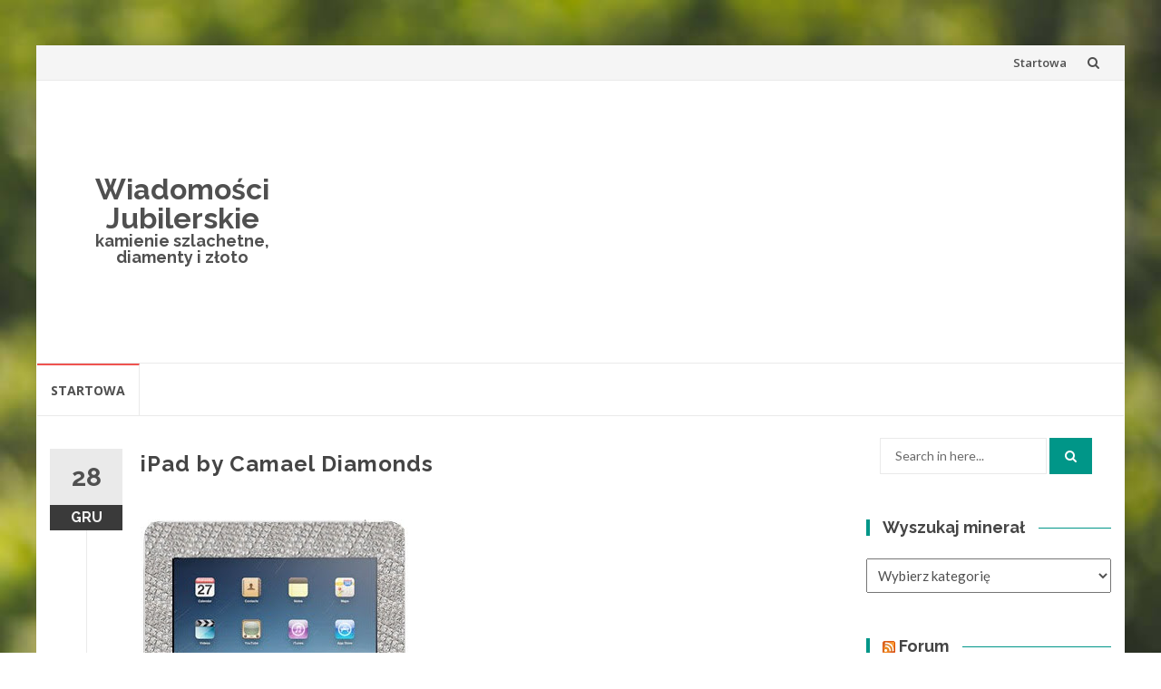

--- FILE ---
content_type: text/html; charset=UTF-8
request_url: http://jubilerskie.info/newsy/ipad-by-camael-diamonds/
body_size: 40282
content:
<!DOCTYPE html>
<html lang="pl-PL">
<head>
<meta charset="UTF-8">
<meta name="viewport" content="width=device-width, initial-scale=1">
<link rel="profile" href="http://gmpg.org/xfn/11">
<link rel="pingback" href="http://jubilerskie.info/xmlrpc.php">

<title>iPad by Camael Diamonds &#8211; Wiadomości Jubilerskie</title>
<meta name='robots' content='max-image-preview:large' />
<link rel='dns-prefetch' href='//fonts.googleapis.com' />
<link rel='dns-prefetch' href='//s.w.org' />
<link rel="alternate" type="application/rss+xml" title="Wiadomości Jubilerskie &raquo; Kanał z wpisami" href="http://jubilerskie.info/feed/" />
<link rel="alternate" type="application/rss+xml" title="Wiadomości Jubilerskie &raquo; Kanał z komentarzami" href="http://jubilerskie.info/comments/feed/" />
<link rel="alternate" type="application/rss+xml" title="Wiadomości Jubilerskie &raquo; iPad by Camael Diamonds Kanał z komentarzami" href="http://jubilerskie.info/newsy/ipad-by-camael-diamonds/feed/" />
		<script type="text/javascript">
			window._wpemojiSettings = {"baseUrl":"https:\/\/s.w.org\/images\/core\/emoji\/13.0.1\/72x72\/","ext":".png","svgUrl":"https:\/\/s.w.org\/images\/core\/emoji\/13.0.1\/svg\/","svgExt":".svg","source":{"concatemoji":"http:\/\/jubilerskie.info\/wp-includes\/js\/wp-emoji-release.min.js?ver=5.7.14"}};
			!function(e,a,t){var n,r,o,i=a.createElement("canvas"),p=i.getContext&&i.getContext("2d");function s(e,t){var a=String.fromCharCode;p.clearRect(0,0,i.width,i.height),p.fillText(a.apply(this,e),0,0);e=i.toDataURL();return p.clearRect(0,0,i.width,i.height),p.fillText(a.apply(this,t),0,0),e===i.toDataURL()}function c(e){var t=a.createElement("script");t.src=e,t.defer=t.type="text/javascript",a.getElementsByTagName("head")[0].appendChild(t)}for(o=Array("flag","emoji"),t.supports={everything:!0,everythingExceptFlag:!0},r=0;r<o.length;r++)t.supports[o[r]]=function(e){if(!p||!p.fillText)return!1;switch(p.textBaseline="top",p.font="600 32px Arial",e){case"flag":return s([127987,65039,8205,9895,65039],[127987,65039,8203,9895,65039])?!1:!s([55356,56826,55356,56819],[55356,56826,8203,55356,56819])&&!s([55356,57332,56128,56423,56128,56418,56128,56421,56128,56430,56128,56423,56128,56447],[55356,57332,8203,56128,56423,8203,56128,56418,8203,56128,56421,8203,56128,56430,8203,56128,56423,8203,56128,56447]);case"emoji":return!s([55357,56424,8205,55356,57212],[55357,56424,8203,55356,57212])}return!1}(o[r]),t.supports.everything=t.supports.everything&&t.supports[o[r]],"flag"!==o[r]&&(t.supports.everythingExceptFlag=t.supports.everythingExceptFlag&&t.supports[o[r]]);t.supports.everythingExceptFlag=t.supports.everythingExceptFlag&&!t.supports.flag,t.DOMReady=!1,t.readyCallback=function(){t.DOMReady=!0},t.supports.everything||(n=function(){t.readyCallback()},a.addEventListener?(a.addEventListener("DOMContentLoaded",n,!1),e.addEventListener("load",n,!1)):(e.attachEvent("onload",n),a.attachEvent("onreadystatechange",function(){"complete"===a.readyState&&t.readyCallback()})),(n=t.source||{}).concatemoji?c(n.concatemoji):n.wpemoji&&n.twemoji&&(c(n.twemoji),c(n.wpemoji)))}(window,document,window._wpemojiSettings);
		</script>
		<style type="text/css">
img.wp-smiley,
img.emoji {
	display: inline !important;
	border: none !important;
	box-shadow: none !important;
	height: 1em !important;
	width: 1em !important;
	margin: 0 .07em !important;
	vertical-align: -0.1em !important;
	background: none !important;
	padding: 0 !important;
}
</style>
	<link rel='stylesheet' id='wp-block-library-css'  href='http://jubilerskie.info/wp-includes/css/dist/block-library/style.min.css?ver=5.7.14' type='text/css' media='all' />
<link rel='stylesheet' id='islemag-bootstrap-css'  href='http://jubilerskie.info/wp-content/themes/jubislemag/css/bootstrap.min.css?ver=3.3.5' type='text/css' media='all' />
<link rel='stylesheet' id='islemag-style-css'  href='http://jubilerskie.info/wp-content/themes/jubislemag/style.css?ver=5.7.14' type='text/css' media='all' />
<link rel='stylesheet' id='islemag-fontawesome-css'  href='http://jubilerskie.info/wp-content/themes/jubislemag/css/font-awesome.min.css?ver=4.4.0' type='text/css' media='all' />
<link rel='stylesheet' id='islemag-fonts-css'  href='//fonts.googleapis.com/css?family=Lato%3A400%2C700%7CRaleway%3A400%2C500%2C600%2C700%7COpen+Sans%3A400%2C700%2C600&#038;subset=latin%2Clatin-ext' type='text/css' media='all' />
<script type='text/javascript' src='http://jubilerskie.info/wp-includes/js/jquery/jquery.min.js?ver=3.5.1' id='jquery-core-js'></script>
<script type='text/javascript' src='http://jubilerskie.info/wp-includes/js/jquery/jquery-migrate.min.js?ver=3.3.2' id='jquery-migrate-js'></script>
<link rel="https://api.w.org/" href="http://jubilerskie.info/wp-json/" /><link rel="alternate" type="application/json" href="http://jubilerskie.info/wp-json/wp/v2/posts/184" /><link rel="EditURI" type="application/rsd+xml" title="RSD" href="http://jubilerskie.info/xmlrpc.php?rsd" />
<link rel="wlwmanifest" type="application/wlwmanifest+xml" href="http://jubilerskie.info/wp-includes/wlwmanifest.xml" /> 
<meta name="generator" content="WordPress 5.7.14" />
<link rel="canonical" href="http://jubilerskie.info/newsy/ipad-by-camael-diamonds/" />
<link rel='shortlink' href='http://jubilerskie.info/?p=184' />
<link rel="alternate" type="application/json+oembed" href="http://jubilerskie.info/wp-json/oembed/1.0/embed?url=http%3A%2F%2Fjubilerskie.info%2Fnewsy%2Fipad-by-camael-diamonds%2F" />
<link rel="alternate" type="text/xml+oembed" href="http://jubilerskie.info/wp-json/oembed/1.0/embed?url=http%3A%2F%2Fjubilerskie.info%2Fnewsy%2Fipad-by-camael-diamonds%2F&#038;format=xml" />
<style type="text/css" id="custom-background-css">
body.custom-background { background-image: url("http://jubilerskie.info/wp-content/themes/jubislemag/img/islemag-background.jpg"); background-position: center top; background-size: cover; background-repeat: no-repeat; background-attachment: fixed; }
</style>
	<style type="text/css">.title-border span { color: #454545 }.post .entry-title, .post h1, .post h2, .post h3, .post h4, .post h5, .post h6, .post h1 a, .post h2 a, .post h3 a, .post h4 a, .post h5 a, .post h6 a { color: #454545 }.page-header h1 { color: #454545 }.sidebar .widget li a, .islemag-content-right, .islemag-content-right a, .post .entry-content, .post .entry-content p,
		 .post .entry-cats, .post .entry-cats a, .post .entry-comments.post .entry-separator, .post .entry-footer a,
		 .post .entry-footer span, .post .entry-footer .entry-cats, .post .entry-footer .entry-cats a, .author-content { color: ##454545}.islemag-top-container .entry-block .entry-overlay-meta .entry-title a { color: #ffffff }.islemag-top-container .entry-overlay-meta .entry-overlay-date { color: #ffffff }.islemag-top-container .entry-overlay-meta .entry-separator { color: #ffffff }.islemag-top-container .entry-overlay-meta > a { color: #ffffff }.home.blog .islemag-content-left .entry-title a, .blog-related-carousel .entry-title a { color: #454545 }.islemag-content-left .entry-meta, .islemag-content-left .blog-related-carousel .entry-content p,
		.islemag-content-left .blog-related-carousel .entry-cats .entry-label, .islemag-content-left .blog-related-carousel .entry-cats a,
		.islemag-content-left .blog-related-carousel > a, .islemag-content-left .blog-related-carousel .entry-footer > a { color: #454545 }.islemag-content-left .entry-meta .entry-separator { color: #454545 }.islemag-content-left .entry-meta a { color: #454545 }.islemag-content-left .islemag-template3 .col-sm-6 .entry-overlay p { color: #454545 }</style></head>

<body class="post-template-default single single-post postid-184 single-format-standard custom-background">
		<div id="wrapper" 
	class="boxed">

		<header id="header" class="site-header" role="banner">
						<div 
			class="navbar-top container-fluid">
								<div class="navbar-left social-icons">
									</div>

				<button type="button" class="navbar-btn"><i class="fa fa-search"></i></button>

				<div class="navbar-right">
					<div id="navbar" class="navbar">
						<nav id="top-navigation" class="navigation top-navigation" role="navigation">
							<button class="menu-toggle">Menu</button>
							<a class="screen-reader-text skip-link" href="#content" title="Skip to content">Skip to content</a>
							<div id="primary-menu" class="nav-menu"><ul>
<li class="page_item page-item-4938"><a href="http://jubilerskie.info/">Startowa</a></li>
</ul></div>
						</nav><!-- #site-navigation -->
					</div><!-- #navbar -->
				</div>
				<div class="navbar-white top" id="header-search-form">
					
<form class="navbar-form" role="search" action="http://jubilerskie.info/">
	<span class="screen-reader-text">Search for:</span>
	<input type="search" id="s" name="s" class="form-control" placeholder="Search in here..." title="Search for:">
	<button type="submit" title="Search"><i class="fa fa-search"></i></button>
</form>
				</div><!-- End #header-search-form -->
							</div>

			<div class="header-content clearfix">
								<div class="col-md-3 col-sm-3 col-xs-12 navbar-brand">
					<div class="header-logo-wrap text-header"><p itemprop="headline" id="site-title" class="site-title"><a href="http://jubilerskie.info/" title="Wiadomości Jubilerskie" rel="home">Wiadomości Jubilerskie</a></p><p itemprop="description" id="site-description" class="site-description">kamienie szlachetne, diamenty i złoto</p></div>				</div>

				<div class="col-md-9 col-sm-9 col-xs-12 islemag-banner">
					<div id="custom_html-3" class="widget_text widget widget_custom_html"><div class="textwidget custom-html-widget"><script async src="//pagead2.googlesyndication.com/pagead/js/adsbygoogle.js"></script>
<!-- jubilerskie -->
<ins class="adsbygoogle"
     style="display:block"
     data-ad-client="ca-pub-6482274355172833"
     data-ad-slot="5230221787"
     data-ad-format="auto"></ins>
<script>
(adsbygoogle = window.adsbygoogle || []).push({});
</script></div></div>				</div>
							</div>

									<div id="navbar" class="navbar 
			islemag-sticky">
				<nav id="site-navigation" class="navigation main-navigation" role="navigation">
					<button class="menu-toggle">Menu</button>
					<a class="screen-reader-text skip-link" href="#content" title="Skip to content">Skip to content</a>
					<div id="primary-menu" class="nav-menu"><ul>
<li class="page_item page-item-4938"><a href="http://jubilerskie.info/">Startowa</a></li>
</ul></div>
				</nav><!-- #site-navigation -->
			</div><!-- #navbar -->
			

		</header><!-- End #header -->
				<div 
		id="content"	class="site-content">

		<div id="primary" class="content-area">
						<div 
			class="islemag-content-left col-md-9">
				<main id="main" class="site-main" role="main">

	





















				
<div class="row">
	<div class="col-md-12">

		<article id="post-184" class="entry single post-184 post type-post status-publish format-standard has-post-thumbnail hentry category-newsy tag-biale-zloto tag-bizuteria-diamentowa tag-diamenty tag-ekskluzywna-bizuteria tag-zloto">
			
					<span class="entry-date">28			<span>GRU</span></span>
					<h1 class="entry-title">iPad by Camael Diamonds</h1>
			<div class="entry-content">
				<p><a href="http://jubilerskie.info/wp-content/uploads/2011/12/ipad-1.jpg"><img src="http://jubilerskie.info/wp-content/uploads/2011/12/ipad.jpg" border="0" alt=""></a></p>
<p>Jeden z najdroższych gadżetów świata, kosztujący 1,2 mln dolarów iPad ma obudowę z 1 kg złota (18 karatów) i diamenty o wadze 300 karatów.</p>
<div><a href="http://www.diamondchand.pl/">jubiler</a></div>
							</div><!-- End .entry-content -->

			<footer class="entry-footer clearfix">
								<span class="entry-cats">
						<span class="entry-label">
							<i class="fa fa-tag"></i> Categories:						</span>
					<a href="http://jubilerskie.info/category/newsy/">Newsy</a>					</span><!-- End .entry-tags -->

		<!-- wylaczone info o komentarzach i autorze pod spodem postu
								<span class="entry-separator">/</span>
				<a href="#"
					class="entry-comments">No Responses</a>
								<span class="entry-separator">/</span>
				by <a
						href="http://jubilerskie.info/author/admin/"
						class="entry-author">admin</a>
		-->






				<time class="date updated published"
					datetime="2011-12-28T15:27:00+01:00">28 grudnia 2011</time>
			</footer>

						<div class="about-author author vcard clearfix
					islemag_hide">
				<h3 class="title-underblock custom">Post Author: <a
							href="http://jubilerskie.info/author/admin/"
							class="fn">admin</a></h3>
									<figure class="pull-left">
						<img alt='' src='http://2.gravatar.com/avatar/8752af7f325cecd809b1181182cf72ba?s=96&#038;d=mm&#038;r=g' srcset='http://2.gravatar.com/avatar/8752af7f325cecd809b1181182cf72ba?s=96&#038;d=mm&#038;r=g 2x' class='avatar avatar-96 photo' height='96' width='96' loading='lazy'/>					</figure>
									<div class="author-content">
									</div><!-- End .author-content -->
			</div><!-- End .about-author -->
		</article>

				<h3 class="mb30 title-underblock custom blog-related-carousel-title
						">Related Posts</h3>
		<div class="blog-related-carousel owl-carousel small-nav
						">
								<article class="entry entry-box">
						<div class="entry-media">
							<div class="entry-media">
								<figure>
									<a href="http://jubilerskie.info/newsy/diamenty-macha/">
										<img class="owl-lazy" data-src="http://jubilerskie.info/wp-content/themes/jubislemag/img/related-placeholder.jpg"/>									</a>
								</figure>
							</div><!-- End .entry-media -->
						</div><!-- End .entry-media -->

						<div class="entry-content-wrapper">
							<span class="entry-date">10								<span>LIP</span></span>
																						<h2 class="entry-title"><a href="http://jubilerskie.info/newsy/diamenty-macha/">Diamenty Macha</a>
								</h2>
														<div class="entry-content">
								<p>Diamenty to nie tylko drogie kamienie. Diamenty Macha również znane jako dyski macha lub tańczące diamenty to formacja stojących fal,...</p>
							</div><!-- End .entry-content -->
						</div><!-- End .entry-content-wrapper -->

						<footer class="entry-footer clearfix">
														<span class="entry-cats">
								<span class="entry-label"><i class="fa fa-tag"></i></span>
								<a href="http://jubilerskie.info/category/newsy/">Newsy</a>								</span><!-- End .entry-tags -->

							<a href="http://jubilerskie.info/newsy/diamenty-macha/"
								class="entry-readmore text-right">Read More<i
									class="fa fa-angle-right"></i></a>
						</footer>
					</article>
										<article class="entry entry-box">
						<div class="entry-media">
							<div class="entry-media">
								<figure>
									<a href="http://jubilerskie.info/newsy/srebrne-monety-z-kamienia-pomorskiego/">
										<img class="owl-lazy" data-src="http://jubilerskie.info/wp-content/uploads/2019/07/Bez-nazwy-2ss-248x138.jpg" />									</a>
								</figure>
							</div><!-- End .entry-media -->
						</div><!-- End .entry-media -->

						<div class="entry-content-wrapper">
							<span class="entry-date">02								<span>LIP</span></span>
																						<h2 class="entry-title"><a href="http://jubilerskie.info/newsy/srebrne-monety-z-kamienia-pomorskiego/">Srebrne monety z  Kamienia Pomorskiego</a>
								</h2>
														<div class="entry-content">
								<p>Członkowie Stowarzyszenia Eksploracyjnego Na Rzecz Ratowania Zabytków Imienia św. Korduli   odkryli wczesnośredniowieczny skarb...</p>
							</div><!-- End .entry-content -->
						</div><!-- End .entry-content-wrapper -->

						<footer class="entry-footer clearfix">
														<span class="entry-cats">
								<span class="entry-label"><i class="fa fa-tag"></i></span>
								<a href="http://jubilerskie.info/category/newsy/">Newsy</a>, <a href="http://jubilerskie.info/category/skarb/">skarb</a>								</span><!-- End .entry-tags -->

							<a href="http://jubilerskie.info/newsy/srebrne-monety-z-kamienia-pomorskiego/"
								class="entry-readmore text-right">Read More<i
									class="fa fa-angle-right"></i></a>
						</footer>
					</article>
										<article class="entry entry-box">
						<div class="entry-media">
							<div class="entry-media">
								<figure>
									<a href="http://jubilerskie.info/newsy/kluczyk-do-samochodu-z-diamentami/">
										<img class="owl-lazy" data-src="http://jubilerskie.info/wp-content/uploads/2019/04/ddy-1-248x138.jpg" />									</a>
								</figure>
							</div><!-- End .entry-media -->
						</div><!-- End .entry-media -->

						<div class="entry-content-wrapper">
							<span class="entry-date">15								<span>KW.</span></span>
																						<h2 class="entry-title"><a href="http://jubilerskie.info/newsy/kluczyk-do-samochodu-z-diamentami/">Kluczyk do samochodu z diamentami</a>
								</h2>
														<div class="entry-content">
								<p>Kluczyki z cennymi kamieniami można zamówić kilku marek samochodów: Aston Martin, Bentley czy  Lamborghini. Oczywiście jest też ...</p>
							</div><!-- End .entry-content -->
						</div><!-- End .entry-content-wrapper -->

						<footer class="entry-footer clearfix">
														<span class="entry-cats">
								<span class="entry-label"><i class="fa fa-tag"></i></span>
								<a href="http://jubilerskie.info/category/newsy/">Newsy</a>								</span><!-- End .entry-tags -->

							<a href="http://jubilerskie.info/newsy/kluczyk-do-samochodu-z-diamentami/"
								class="entry-readmore text-right">Read More<i
									class="fa fa-angle-right"></i></a>
						</footer>
					</article>
										<article class="entry entry-box">
						<div class="entry-media">
							<div class="entry-media">
								<figure>
									<a href="http://jubilerskie.info/newsy/diament-tiffany-u-lady-gagi/">
										<img class="owl-lazy" data-src="http://jubilerskie.info/wp-content/uploads/2019/03/gaga-248x138.jpg" />									</a>
								</figure>
							</div><!-- End .entry-media -->
						</div><!-- End .entry-media -->

						<div class="entry-content-wrapper">
							<span class="entry-date">28								<span>MAR</span></span>
																						<h2 class="entry-title"><a href="http://jubilerskie.info/newsy/diament-tiffany-u-lady-gagi/">Diament Tiffany u Lady Gagi</a>
								</h2>
														<div class="entry-content">
								<p>Lady Gaga za piosenkę „Shallow”, zdobyła Oskara. Na gali jednak świeciła też niesamowitym 128-karatowym, diamentem. Gaga chciała...</p>
							</div><!-- End .entry-content -->
						</div><!-- End .entry-content-wrapper -->

						<footer class="entry-footer clearfix">
														<span class="entry-cats">
								<span class="entry-label"><i class="fa fa-tag"></i></span>
								<a href="http://jubilerskie.info/category/newsy/">Newsy</a>								</span><!-- End .entry-tags -->

							<a href="http://jubilerskie.info/newsy/diament-tiffany-u-lady-gagi/"
								class="entry-readmore text-right">Read More<i
									class="fa fa-angle-right"></i></a>
						</footer>
					</article>
										<article class="entry entry-box">
						<div class="entry-media">
							<div class="entry-media">
								<figure>
									<a href="http://jubilerskie.info/newsy/jak-diamenty-to-z-rosji/">
										<img class="owl-lazy" data-src="http://jubilerskie.info/wp-content/uploads/2019/03/A1127A1409-248x138.jpg" />									</a>
								</figure>
							</div><!-- End .entry-media -->
						</div><!-- End .entry-media -->

						<div class="entry-content-wrapper">
							<span class="entry-date">27								<span>MAR</span></span>
																						<h2 class="entry-title"><a href="http://jubilerskie.info/newsy/jak-diamenty-to-z-rosji/">Jak diamenty to z Rosji</a>
								</h2>
														<div class="entry-content">
								<p>Rosyjska firma Alrosa zaprezentowała kolekcję odnalezionych diamentów. Można było zobaczyć kamienie szlachetne w niepowtarzalnyuch...</p>
							</div><!-- End .entry-content -->
						</div><!-- End .entry-content-wrapper -->

						<footer class="entry-footer clearfix">
														<span class="entry-cats">
								<span class="entry-label"><i class="fa fa-tag"></i></span>
								<a href="http://jubilerskie.info/category/newsy/">Newsy</a>, <a href="http://jubilerskie.info/category/slawne-diamenty/">sławne diamenty</a>								</span><!-- End .entry-tags -->

							<a href="http://jubilerskie.info/newsy/jak-diamenty-to-z-rosji/"
								class="entry-readmore text-right">Read More<i
									class="fa fa-angle-right"></i></a>
						</footer>
					</article>
							</div><!-- End .blog-related-carousel -->
	</div><!-- End .col-md-12 -->
</div><!-- End .row -->
<div class="mb20"></div><!-- space -->

				</main><!-- #main -->
			</div><!-- #primary -->
		</div><!-- #primary -->



<aside 
class="col-md-3 sidebar islemag-content-right"role="complementary">
	<div id="search-2" class="widget widget_search">
<form class="navbar-form" role="search" action="http://jubilerskie.info/">
	<span class="screen-reader-text">Search for:</span>
	<input type="search" id="s" name="s" class="form-control" placeholder="Search in here..." title="Search for:">
	<button type="submit" title="Search"><i class="fa fa-search"></i></button>
</form>
</div><div id="categories-2" class="widget widget_categories"><h3 class="title-border dkgreen title-bg-line"><span>Wyszukaj minerał</span></h3><form action="http://jubilerskie.info" method="get"><label class="screen-reader-text" for="cat">Wyszukaj minerał</label><select  name='cat' id='cat' class='postform' >
	<option value='-1'>Wybierz kategorię</option>
	<option class="level-0" value="421">Efekty&nbsp;&nbsp;(12)</option>
	<option class="level-0" value="1050">Firmy&nbsp;&nbsp;(9)</option>
	<option class="level-0" value="1048">kopalnie&nbsp;&nbsp;(14)</option>
	<option class="level-0" value="604">Krystalografia&nbsp;&nbsp;(12)</option>
	<option class="level-0" value="829">Kryształy&nbsp;&nbsp;(6)</option>
	<option class="level-0" value="783">Mineralogia&nbsp;&nbsp;(6)</option>
	<option class="level-0" value="842">Minerały&nbsp;&nbsp;(7)</option>
	<option class="level-0" value="1047">minerały&nbsp;&nbsp;(304)</option>
	<option class="level-1" value="2">&nbsp;&nbsp;&nbsp;Agalmatolit&nbsp;&nbsp;(6)</option>
	<option class="level-1" value="4">&nbsp;&nbsp;&nbsp;Agat&nbsp;&nbsp;(6)</option>
	<option class="level-1" value="928">&nbsp;&nbsp;&nbsp;Akwamaryn&nbsp;&nbsp;(5)</option>
	<option class="level-1" value="861">&nbsp;&nbsp;&nbsp;Alabaster&nbsp;&nbsp;(5)</option>
	<option class="level-1" value="930">&nbsp;&nbsp;&nbsp;Aleksandryt&nbsp;&nbsp;(6)</option>
	<option class="level-1" value="137">&nbsp;&nbsp;&nbsp;Ametyst&nbsp;&nbsp;(6)</option>
	<option class="level-1" value="102">&nbsp;&nbsp;&nbsp;Apatyt&nbsp;&nbsp;(6)</option>
	<option class="level-1" value="161">&nbsp;&nbsp;&nbsp;Azuryt&nbsp;&nbsp;(6)</option>
	<option class="level-1" value="182">&nbsp;&nbsp;&nbsp;Baryt&nbsp;&nbsp;(6)</option>
	<option class="level-1" value="949">&nbsp;&nbsp;&nbsp;Biksbit&nbsp;&nbsp;(5)</option>
	<option class="level-1" value="917">&nbsp;&nbsp;&nbsp;Bursztyn&nbsp;&nbsp;(11)</option>
	<option class="level-1" value="205">&nbsp;&nbsp;&nbsp;Cyrkonia&nbsp;&nbsp;(6)</option>
	<option class="level-1" value="232">&nbsp;&nbsp;&nbsp;Cytryn&nbsp;&nbsp;(7)</option>
	<option class="level-1" value="251">&nbsp;&nbsp;&nbsp;Datolit&nbsp;&nbsp;(6)</option>
	<option class="level-1" value="269">&nbsp;&nbsp;&nbsp;Diament&nbsp;&nbsp;(15)</option>
	<option class="level-1" value="940">&nbsp;&nbsp;&nbsp;Dumortieryt&nbsp;&nbsp;(6)</option>
	<option class="level-1" value="342">&nbsp;&nbsp;&nbsp;Fluoryt&nbsp;&nbsp;(6)</option>
	<option class="level-1" value="952">&nbsp;&nbsp;&nbsp;Goshenit&nbsp;&nbsp;(6)</option>
	<option class="level-1" value="885">&nbsp;&nbsp;&nbsp;Granat&nbsp;&nbsp;(6)</option>
	<option class="level-1" value="363">&nbsp;&nbsp;&nbsp;Hambergit&nbsp;&nbsp;(6)</option>
	<option class="level-1" value="850">&nbsp;&nbsp;&nbsp;Helidor&nbsp;&nbsp;(6)</option>
	<option class="level-1" value="948">&nbsp;&nbsp;&nbsp;Hibonit&nbsp;&nbsp;(4)</option>
	<option class="level-1" value="936">&nbsp;&nbsp;&nbsp;Jaspis&nbsp;&nbsp;(6)</option>
	<option class="level-1" value="914">&nbsp;&nbsp;&nbsp;Kocie oko&nbsp;&nbsp;(6)</option>
	<option class="level-1" value="374">&nbsp;&nbsp;&nbsp;Kordieryt&nbsp;&nbsp;(6)</option>
	<option class="level-1" value="934">&nbsp;&nbsp;&nbsp;Morganit&nbsp;&nbsp;(6)</option>
	<option class="level-1" value="878">&nbsp;&nbsp;&nbsp;Noc Kairu&nbsp;&nbsp;(6)</option>
	<option class="level-1" value="943">&nbsp;&nbsp;&nbsp;Onyks&nbsp;&nbsp;(7)</option>
	<option class="level-1" value="401">&nbsp;&nbsp;&nbsp;Opal&nbsp;&nbsp;(9)</option>
	<option class="level-1" value="947">&nbsp;&nbsp;&nbsp;Painit&nbsp;&nbsp;(5)</option>
	<option class="level-1" value="38">&nbsp;&nbsp;&nbsp;Perła&nbsp;&nbsp;(15)</option>
	<option class="level-1" value="882">&nbsp;&nbsp;&nbsp;Piasek Pustyni&nbsp;&nbsp;(6)</option>
	<option class="level-1" value="452">&nbsp;&nbsp;&nbsp;Prehnit&nbsp;&nbsp;(5)</option>
	<option class="level-1" value="476">&nbsp;&nbsp;&nbsp;Rodochrozyt&nbsp;&nbsp;(7)</option>
	<option class="level-1" value="495">&nbsp;&nbsp;&nbsp;Rubin&nbsp;&nbsp;(8)</option>
	<option class="level-1" value="565">&nbsp;&nbsp;&nbsp;Sepiolit&nbsp;&nbsp;(6)</option>
	<option class="level-1" value="543">&nbsp;&nbsp;&nbsp;Sfaleryt&nbsp;&nbsp;(6)</option>
	<option class="level-1" value="846">&nbsp;&nbsp;&nbsp;Sinhalit&nbsp;&nbsp;(5)</option>
	<option class="level-1" value="577">&nbsp;&nbsp;&nbsp;Spinel&nbsp;&nbsp;(7)</option>
	<option class="level-1" value="596">&nbsp;&nbsp;&nbsp;Spodumen&nbsp;&nbsp;(6)</option>
	<option class="level-1" value="704">&nbsp;&nbsp;&nbsp;Srebro&nbsp;&nbsp;(7)</option>
	<option class="level-1" value="720">&nbsp;&nbsp;&nbsp;Szafir&nbsp;&nbsp;(8)</option>
	<option class="level-1" value="808">&nbsp;&nbsp;&nbsp;Szlif&nbsp;&nbsp;(3)</option>
	<option class="level-1" value="763">&nbsp;&nbsp;&nbsp;Szmaragd&nbsp;&nbsp;(9)</option>
	<option class="level-1" value="872">&nbsp;&nbsp;&nbsp;Tanzanit&nbsp;&nbsp;(7)</option>
	<option class="level-1" value="910">&nbsp;&nbsp;&nbsp;Uleksyt&nbsp;&nbsp;(6)</option>
	<option class="level-0" value="1049">monety&nbsp;&nbsp;(16)</option>
	<option class="level-0" value="954">Newsy&nbsp;&nbsp;(777)</option>
	<option class="level-0" value="838">Przyrządy&nbsp;&nbsp;(2)</option>
	<option class="level-0" value="1059">skarb&nbsp;&nbsp;(3)</option>
	<option class="level-0" value="1023">sławne diamenty&nbsp;&nbsp;(14)</option>
	<option class="level-0" value="1060">złoto&nbsp;&nbsp;(3)</option>
</select>
</form>
<script type="text/javascript">
/* <![CDATA[ */
(function() {
	var dropdown = document.getElementById( "cat" );
	function onCatChange() {
		if ( dropdown.options[ dropdown.selectedIndex ].value > 0 ) {
			dropdown.parentNode.submit();
		}
	}
	dropdown.onchange = onCatChange;
})();
/* ]]> */
</script>

			</div><div id="rss-2" class="widget widget_rss"><h3 class="title-border dkgreen title-bg-line"><span><a class="rsswidget" href="http://www.srebrnie.pl/syndication.php?limit=10%20"><img class="rss-widget-icon" style="border:0" width="14" height="14" src="http://jubilerskie.info/wp-includes/images/rss.png" alt="RSS" /></a> <a class="rsswidget" href="https://www.srebrnie.pl/">Forum</a></span></h3><ul><li><a class='rsswidget' href='https://www.srebrnie.pl/showthread.php?tid=4041'>Witajcie</a></li><li><a class='rsswidget' href='https://www.srebrnie.pl/showthread.php?tid=4040'>Wycinarka laserowa 3d</a></li><li><a class='rsswidget' href='https://www.srebrnie.pl/showthread.php?tid=4039'>Twardościomierz zakup</a></li><li><a class='rsswidget' href='https://www.srebrnie.pl/showthread.php?tid=4038'>Czy jestem w stanie uratować roślinę?</a></li><li><a class='rsswidget' href='https://www.srebrnie.pl/showthread.php?tid=4037'>System zarządzania dokumentacją w firmie</a></li><li><a class='rsswidget' href='https://www.srebrnie.pl/showthread.php?tid=4036'>Czy mechaniczne zegarki są warte swojej ceny w 2025 roku?</a></li><li><a class='rsswidget' href='https://www.srebrnie.pl/showthread.php?tid=4035'>Znaki drogowe</a></li><li><a class='rsswidget' href='https://www.srebrnie.pl/showthread.php?tid=4034'>Buty na śnieg i lód</a></li><li><a class='rsswidget' href='https://www.srebrnie.pl/showthread.php?tid=4033'>Która krakowska pizzeria naprawdę trzyma standard neapolitański?</a></li><li><a class='rsswidget' href='https://www.srebrnie.pl/showthread.php?tid=4032'>Jak chronić się przed kieszonkowcami w podrózy</a></li></ul></div><div id="tag_cloud-2" class="widget widget_tag_cloud"><h3 class="title-border dkgreen title-bg-line"><span>Tagi</span></h3><div class="tagcloud"><a href="http://jubilerskie.info/tag/ametyst/" class="tag-cloud-link tag-link-30 tag-link-position-1" style="font-size: 8.35pt;" aria-label="Ametyst (10 elementów)">Ametyst</a>
<a href="http://jubilerskie.info/tag/beryl/" class="tag-cloud-link tag-link-237 tag-link-position-2" style="font-size: 9.3125pt;" aria-label="beryl (13 elementów)">beryl</a>
<a href="http://jubilerskie.info/tag/biale-zloto/" class="tag-cloud-link tag-link-969 tag-link-position-3" style="font-size: 12.2875pt;" aria-label="białe złoto (30 elementów)">białe złoto</a>
<a href="http://jubilerskie.info/tag/bizuteria/" class="tag-cloud-link tag-link-155 tag-link-position-4" style="font-size: 12.9pt;" aria-label="biżuteria (35 elementów)">biżuteria</a>
<a href="http://jubilerskie.info/tag/bizuteria-diamentowa/" class="tag-cloud-link tag-link-956 tag-link-position-5" style="font-size: 18.15pt;" aria-label="biżuteria diamentowa (144 elementy)">biżuteria diamentowa</a>
<a href="http://jubilerskie.info/tag/brylanty/" class="tag-cloud-link tag-link-267 tag-link-position-6" style="font-size: 17.8pt;" aria-label="brylanty (131 elementów)">brylanty</a>
<a href="http://jubilerskie.info/tag/bursztyn/" class="tag-cloud-link tag-link-568 tag-link-position-7" style="font-size: 8.35pt;" aria-label="bursztyn (10 elementów)">bursztyn</a>
<a href="http://jubilerskie.info/tag/ciekawostki/" class="tag-cloud-link tag-link-979 tag-link-position-8" style="font-size: 10.45pt;" aria-label="ciekawostki (18 elementów)">ciekawostki</a>
<a href="http://jubilerskie.info/tag/cyrkonia/" class="tag-cloud-link tag-link-206 tag-link-position-9" style="font-size: 10.8pt;" aria-label="Cyrkonia (20 elementów)">Cyrkonia</a>
<a href="http://jubilerskie.info/tag/diament/" class="tag-cloud-link tag-link-208 tag-link-position-10" style="font-size: 21.9125pt;" aria-label="diament (384 elementy)">diament</a>
<a href="http://jubilerskie.info/tag/diamentowe/" class="tag-cloud-link tag-link-962 tag-link-position-11" style="font-size: 12.2pt;" aria-label="diamentowe (29 elementów)">diamentowe</a>
<a href="http://jubilerskie.info/tag/diamenty/" class="tag-cloud-link tag-link-209 tag-link-position-12" style="font-size: 22pt;" aria-label="diamenty (396 elementów)">diamenty</a>
<a href="http://jubilerskie.info/tag/diamenty-certyfikowane/" class="tag-cloud-link tag-link-293 tag-link-position-13" style="font-size: 13.075pt;" aria-label="diamenty certyfikowane (37 elementów)">diamenty certyfikowane</a>
<a href="http://jubilerskie.info/tag/ekskluzywna-bizuteria/" class="tag-cloud-link tag-link-955 tag-link-position-14" style="font-size: 18.15pt;" aria-label="ekskluzywna biżuteria (142 elementy)">ekskluzywna biżuteria</a>
<a href="http://jubilerskie.info/tag/fantasy-bra/" class="tag-cloud-link tag-link-990 tag-link-position-15" style="font-size: 8.35pt;" aria-label="Fantasy Bra (10 elementów)">Fantasy Bra</a>
<a href="http://jubilerskie.info/tag/inkluzje/" class="tag-cloud-link tag-link-441 tag-link-position-16" style="font-size: 8.7pt;" aria-label="inkluzje (11 elementów)">inkluzje</a>
<a href="http://jubilerskie.info/tag/jubilerstwo/" class="tag-cloud-link tag-link-156 tag-link-position-17" style="font-size: 16.4pt;" aria-label="jubilerstwo (90 elementów)">jubilerstwo</a>
<a href="http://jubilerskie.info/tag/kamienie-lokacyjne/" class="tag-cloud-link tag-link-963 tag-link-position-18" style="font-size: 8.7pt;" aria-label="kamienie lokacyjne (11 elementów)">kamienie lokacyjne</a>
<a href="http://jubilerskie.info/tag/kamienie-szlachetne/" class="tag-cloud-link tag-link-225 tag-link-position-19" style="font-size: 12.9875pt;" aria-label="kamienie szlachetne (36 elementów)">kamienie szlachetne</a>
<a href="http://jubilerskie.info/tag/kopalnie/" class="tag-cloud-link tag-link-769 tag-link-position-20" style="font-size: 16.225pt;" aria-label="kopalnie (86 elementów)">kopalnie</a>
<a href="http://jubilerskie.info/tag/korund/" class="tag-cloud-link tag-link-140 tag-link-position-21" style="font-size: 9.3125pt;" aria-label="korund (13 elementów)">korund</a>
<a href="http://jubilerskie.info/tag/krystalografia/" class="tag-cloud-link tag-link-605 tag-link-position-22" style="font-size: 8.7pt;" aria-label="Krystalografia (11 elementów)">Krystalografia</a>
<a href="http://jubilerskie.info/tag/krysztal/" class="tag-cloud-link tag-link-254 tag-link-position-23" style="font-size: 11.5pt;" aria-label="kryształ (24 elementy)">kryształ</a>
<a href="http://jubilerskie.info/tag/krysztaly/" class="tag-cloud-link tag-link-114 tag-link-position-24" style="font-size: 12.9875pt;" aria-label="kryształy (36 elementów)">kryształy</a>
<a href="http://jubilerskie.info/tag/luksus/" class="tag-cloud-link tag-link-570 tag-link-position-25" style="font-size: 8.7pt;" aria-label="luksus (11 elementów)">luksus</a>
<a href="http://jubilerskie.info/tag/luksusowa-bizuteria/" class="tag-cloud-link tag-link-1001 tag-link-position-26" style="font-size: 10.275pt;" aria-label="luksusowa biżuteria (17 elementów)">luksusowa biżuteria</a>
<a href="http://jubilerskie.info/tag/mineral/" class="tag-cloud-link tag-link-52 tag-link-position-27" style="font-size: 14.2125pt;" aria-label="minerał (50 elementów)">minerał</a>
<a href="http://jubilerskie.info/tag/mineraly/" class="tag-cloud-link tag-link-105 tag-link-position-28" style="font-size: 8.9625pt;" aria-label="minerały (12 elementów)">minerały</a>
<a href="http://jubilerskie.info/tag/monety/" class="tag-cloud-link tag-link-965 tag-link-position-29" style="font-size: 10.625pt;" aria-label="monety (19 elementów)">monety</a>
<a href="http://jubilerskie.info/tag/ocena-diamentow/" class="tag-cloud-link tag-link-1009 tag-link-position-30" style="font-size: 12.55pt;" aria-label="ocena diamentów (32 elementy)">ocena diamentów</a>
<a href="http://jubilerskie.info/tag/perly/" class="tag-cloud-link tag-link-46 tag-link-position-31" style="font-size: 9.75pt;" aria-label="Perły (15 elementów)">Perły</a>
<a href="http://jubilerskie.info/tag/pierscionek/" class="tag-cloud-link tag-link-728 tag-link-position-32" style="font-size: 8.35pt;" aria-label="Pierścionek (10 elementów)">Pierścionek</a>
<a href="http://jubilerskie.info/tag/rubin/" class="tag-cloud-link tag-link-226 tag-link-position-33" style="font-size: 9.575pt;" aria-label="rubin (14 elementów)">rubin</a>
<a href="http://jubilerskie.info/tag/rozowy/" class="tag-cloud-link tag-link-19 tag-link-position-34" style="font-size: 8pt;" aria-label="różowy (9 elementów)">różowy</a>
<a href="http://jubilerskie.info/tag/spinel/" class="tag-cloud-link tag-link-532 tag-link-position-35" style="font-size: 8.9625pt;" aria-label="spinel (12 elementów)">spinel</a>
<a href="http://jubilerskie.info/tag/srebro/" class="tag-cloud-link tag-link-480 tag-link-position-36" style="font-size: 12.2pt;" aria-label="srebro (29 elementów)">srebro</a>
<a href="http://jubilerskie.info/tag/start/" class="tag-cloud-link tag-link-3 tag-link-position-37" style="font-size: 13.5125pt;" aria-label="START (42 elementy)">START</a>
<a href="http://jubilerskie.info/tag/szafir/" class="tag-cloud-link tag-link-379 tag-link-position-38" style="font-size: 10.45pt;" aria-label="szafir (18 elementów)">szafir</a>
<a href="http://jubilerskie.info/tag/szlif/" class="tag-cloud-link tag-link-142 tag-link-position-39" style="font-size: 9.575pt;" aria-label="szlif (14 elementów)">szlif</a>
<a href="http://jubilerskie.info/tag/szmaragd/" class="tag-cloud-link tag-link-536 tag-link-position-40" style="font-size: 9.75pt;" aria-label="szmaragd (15 elementów)">szmaragd</a>
<a href="http://jubilerskie.info/tag/szmaragdy/" class="tag-cloud-link tag-link-765 tag-link-position-41" style="font-size: 9.575pt;" aria-label="Szmaragdy (14 elementów)">Szmaragdy</a>
<a href="http://jubilerskie.info/tag/wycena-diamentow/" class="tag-cloud-link tag-link-960 tag-link-position-42" style="font-size: 13.6pt;" aria-label="wycena diamentów (43 elementy)">wycena diamentów</a>
<a href="http://jubilerskie.info/tag/zegarki/" class="tag-cloud-link tag-link-746 tag-link-position-43" style="font-size: 8.35pt;" aria-label="zegarki (10 elementów)">zegarki</a>
<a href="http://jubilerskie.info/tag/zlotnik/" class="tag-cloud-link tag-link-1040 tag-link-position-44" style="font-size: 8.9625pt;" aria-label="złotnik (12 elementów)">złotnik</a>
<a href="http://jubilerskie.info/tag/zloto/" class="tag-cloud-link tag-link-227 tag-link-position-45" style="font-size: 19.8125pt;" aria-label="złoto (225 elementów)">złoto</a></div>
</div></aside><!-- #secondary -->

		</div><!-- #content -->

		<footer id="footer" class="footer-inverse" role="contentinfo">
			<div id="footer-inner">
				<div class="container">
					<div class="row">

						<div class="col-md-3 col-sm-12">
														<div class="footer-social-icons">
														</div><!-- .footer-social-icons -->
						</div><!-- .col-md-3.col-sm-6 -->

						
					</div><!-- End .row -->
				</div><!-- End .container -->
			</div><!-- End #footer-inner -->
			<div id="footer-bottom" class="no-bg">
				<div class="islemag-footer-container">
					
					<h3>Linki</h3>
      <ul >
          
            <li><a href="http://www.diamentowe.info" target="_blank">Diamenty</a></li>

        </ul>
    </div>					
<!-- stat.4u.pl NiE KaSoWaC -->
<a target=_top href="http://stat.4u.pl/?jubilerskie" title="statystyki stron WWW"><img alt="stat4u" src="http://adstat.4u.pl/s4u.gif" border="0"></a>
<script language="JavaScript" type="text/javascript">
<!--
function s4upl() { return "&amp;r=er";}
//-->
</script>
<script language="JavaScript" type="text/javascript" src="http://adstat.4u.pl/s.js?jubilerskie"></script>
<script language="JavaScript" type="text/javascript">
<!--
s4uext=s4upl();
document.write('<img alt="stat4u" src="http://stat.4u.pl/cgi-bin/s.cgi?i=jubilerskie'+s4uext+'" width="1" height="1">')
//-->
</script>
<noscript><img alt="stat4u" src="http://stat.4u.pl/cgi-bin/s.cgi?i=jubilerskie&amp;r=ns" width="1" height="1"></noscript>
<!-- stat.4u.pl KoNiEc -->				
					
		
					
				</div><!-- End .row -->
			</div><!-- End #footer-bottom -->
		</footer><!-- End #footer -->
	</div><!-- #page -->
</div><!-- End #wrapper -->
<script type='text/javascript' src='http://jubilerskie.info/wp-content/themes/jubislemag/js/islemag-wigdet.js?ver=1.0.0' id='islemag-widget-js-js'></script>
<script type='text/javascript' src='http://jubilerskie.info/wp-content/themes/jubislemag/js/script.single.js?ver=1.0.0' id='islemag-script-single-js'></script>
<script type='text/javascript' id='islemag-script-all-js-extra'>
/* <![CDATA[ */
var screenReaderText = {"expand":"<span class=\"screen-reader-text\">expand child menu<\/span>","collapse":"<span class=\"screen-reader-text\">collapse child menu<\/span>"};
var stickyMenu = {"disable_sticky":""};
/* ]]> */
</script>
<script type='text/javascript' src='http://jubilerskie.info/wp-content/themes/jubislemag/js/script.all.js?ver=1.0.1' id='islemag-script-all-js'></script>
<script type='text/javascript' src='http://jubilerskie.info/wp-content/themes/jubislemag/js/owl.carousel.min.js?ver=2.0.0' id='islemag-owl-carousel-js'></script>
<script type='text/javascript' src='http://jubilerskie.info/wp-includes/js/comment-reply.min.js?ver=5.7.14' id='comment-reply-js'></script>
<script type='text/javascript' src='http://jubilerskie.info/wp-includes/js/wp-embed.min.js?ver=5.7.14' id='wp-embed-js'></script>



</body>
</html>


--- FILE ---
content_type: text/html; charset=utf-8
request_url: https://www.google.com/recaptcha/api2/aframe
body_size: 266
content:
<!DOCTYPE HTML><html><head><meta http-equiv="content-type" content="text/html; charset=UTF-8"></head><body><script nonce="PaNqGFP4JgC9TxhnwwcTpw">/** Anti-fraud and anti-abuse applications only. See google.com/recaptcha */ try{var clients={'sodar':'https://pagead2.googlesyndication.com/pagead/sodar?'};window.addEventListener("message",function(a){try{if(a.source===window.parent){var b=JSON.parse(a.data);var c=clients[b['id']];if(c){var d=document.createElement('img');d.src=c+b['params']+'&rc='+(localStorage.getItem("rc::a")?sessionStorage.getItem("rc::b"):"");window.document.body.appendChild(d);sessionStorage.setItem("rc::e",parseInt(sessionStorage.getItem("rc::e")||0)+1);localStorage.setItem("rc::h",'1766093103624');}}}catch(b){}});window.parent.postMessage("_grecaptcha_ready", "*");}catch(b){}</script></body></html>